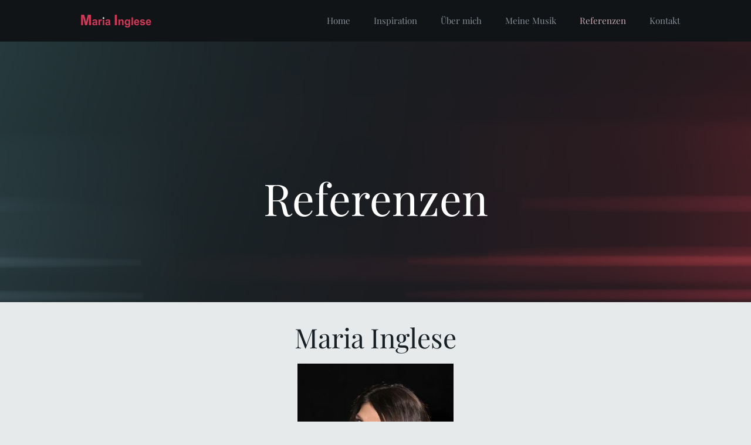

--- FILE ---
content_type: text/html; charset=UTF-8
request_url: https://maria-inglese.com/wp-admin/admin-ajax.php
body_size: 287
content:
	<style type="text/css">
	img.wp-smiley,
	img.emoji {
		display: inline !important;
		border: none !important;
		box-shadow: none !important;
		height: 1em !important;
		width: 1em !important;
		margin: 0 0.07em !important;
		vertical-align: -0.1em !important;
		background: none !important;
		padding: 0 !important;
	}
	</style>
	<div class="vc_grid vc_row vc_grid-gutter-5px vc_pageable-wrapper vc_hook_hover" data-vc-pageable-content="true"><div class="vc_pageable-slide-wrapper vc_clearfix" data-vc-grid-content="true"><div class="vc_grid-item vc_clearfix vc_col-sm-4"><div class="vc_grid-item-mini vc_clearfix "><div class="vc_gitem-animated-block" ><div class="vc_gitem-zone vc_gitem-zone-a vc_gitem-is-link" style="background-image: url('https://maria-inglese.com/wp-content/uploads/2018/05/band.jpg') !important;"><a href="https://maria-inglese.com/wp-content/uploads/2018/05/band.jpg" title="Band, die Mennekrather"  data-lightbox="lightbox[rel--801882656]" data-vc-gitem-zone="prettyphotoLink" class="vc_gitem-link prettyphoto vc-zone-link vc-prettyphoto-link" ></a><img src="https://maria-inglese.com/wp-content/uploads/2018/05/band.jpg" class="vc_gitem-zone-img" alt="Band, die Mennekrather"><div class="vc_gitem-zone-mini"></div></div></div></div><div class="vc_clearfix"></div></div><div class="vc_grid-item vc_clearfix vc_col-sm-4"><div class="vc_grid-item-mini vc_clearfix "><div class="vc_gitem-animated-block" ><div class="vc_gitem-zone vc_gitem-zone-a vc_gitem-is-link" style="background-image: url('https://maria-inglese.com/wp-content/uploads/2018/05/Party-Caroline-Frier.jpg') !important;"><a href="https://maria-inglese.com/wp-content/uploads/2018/05/Party-Caroline-Frier.jpg" title="Party, Caroline Frier"  data-lightbox="lightbox[rel--801882656]" data-vc-gitem-zone="prettyphotoLink" class="vc_gitem-link prettyphoto vc-zone-link vc-prettyphoto-link" ></a><img src="https://maria-inglese.com/wp-content/uploads/2018/05/Party-Caroline-Frier.jpg" class="vc_gitem-zone-img" alt="Party, Caroline Frier"><div class="vc_gitem-zone-mini"></div></div></div></div><div class="vc_clearfix"></div></div><div class="vc_grid-item vc_clearfix vc_col-sm-4"><div class="vc_grid-item-mini vc_clearfix "><div class="vc_gitem-animated-block" ><div class="vc_gitem-zone vc_gitem-zone-a vc_gitem-is-link" style="background-image: url('https://maria-inglese.com/wp-content/uploads/2018/05/Empfang-in-Aachen-Martin-Schulz.jpg') !important;"><a href="https://maria-inglese.com/wp-content/uploads/2018/05/Empfang-in-Aachen-Martin-Schulz.jpg" title="Empfang in Aachen, Martin Schulz"  data-lightbox="lightbox[rel--801882656]" data-vc-gitem-zone="prettyphotoLink" class="vc_gitem-link prettyphoto vc-zone-link vc-prettyphoto-link" ></a><img src="https://maria-inglese.com/wp-content/uploads/2018/05/Empfang-in-Aachen-Martin-Schulz.jpg" class="vc_gitem-zone-img" alt="Empfang in Aachen, Martin Schulz"><div class="vc_gitem-zone-mini"></div></div></div></div><div class="vc_clearfix"></div></div></div></div>